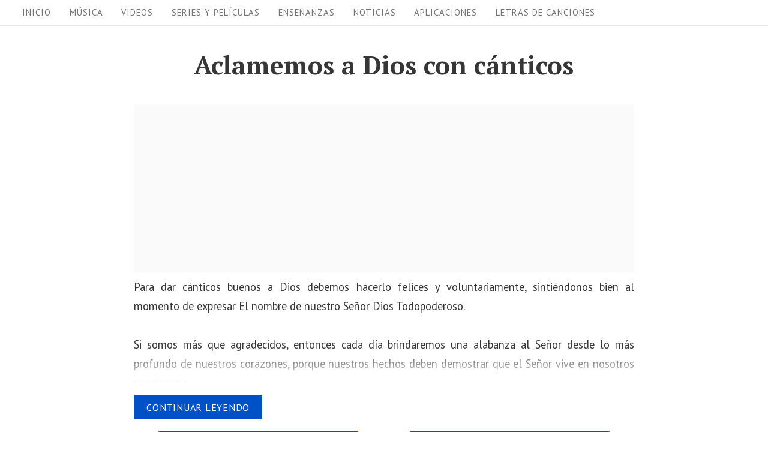

--- FILE ---
content_type: text/html; charset=utf-8
request_url: https://www.google.com/recaptcha/api2/aframe
body_size: 176
content:
<!DOCTYPE HTML><html><head><meta http-equiv="content-type" content="text/html; charset=UTF-8"></head><body><script nonce="8fvk9USPSHXbwhyIPdEjPQ">/** Anti-fraud and anti-abuse applications only. See google.com/recaptcha */ try{var clients={'sodar':'https://pagead2.googlesyndication.com/pagead/sodar?'};window.addEventListener("message",function(a){try{if(a.source===window.parent){var b=JSON.parse(a.data);var c=clients[b['id']];if(c){var d=document.createElement('img');d.src=c+b['params']+'&rc='+(localStorage.getItem("rc::a")?sessionStorage.getItem("rc::b"):"");window.document.body.appendChild(d);sessionStorage.setItem("rc::e",parseInt(sessionStorage.getItem("rc::e")||0)+1);localStorage.setItem("rc::h",'1763662192466');}}}catch(b){}});window.parent.postMessage("_grecaptcha_ready", "*");}catch(b){}</script></body></html>

--- FILE ---
content_type: application/javascript; charset=utf-8
request_url: https://fundingchoicesmessages.google.com/f/AGSKWxX-At16GiIA2vCkICmo0bfyK7MgMNSKstN1eE8tdsklThCL9bmSoMz61Hkiw3QNaOTQRmPBy4BUsPS64lsMFPk2aLxIwv_7qw6yoEHql2T61oM79m3BuxAExJJFmZ_AmRcejiQAiOBXEH4DJ0RxNTKd4jRNOaqjySwIOG93vfSBgjRVJ82__YnzPDGl/_yts.gs/poll-ad-/adblock-relief.js/ad/600-/wp_ad_250_
body_size: -1294
content:
window['c66d270c-7b05-4baf-bec3-75486ba61869'] = true;

--- FILE ---
content_type: text/javascript
request_url: https://www.mimejoralabanza.com/wp-content/themes/aamla/scripts.js?ver=1.2.4
body_size: 3449
content:
/* global aamlaScreenReaderText */
( function() {

var aamla = {},
	isIos = /iPad|iPhone|iPod/.test( navigator.userAgent ) && ! window.MSStream;
if ( isIos ) {
	document.documentElement.classList.add( 'ios-device' );
}

aamla = {
	bodyScrollDisabled: false,
	scrollingElem: document.scrollingElement || document.documentElement || document.body,
	scrollPosition: 0,
	aniScrollLeft: function( element, to, duration ) {
		var start = element.scrollLeft,
			change = to - start,
			currentTime = 0,
			increment = 20,
			val;

		var animateScroll = function() {
			currentTime += increment;
			val = aamla.easeInOutQuad( currentTime, start, change, duration );
			element.scrollLeft = val;
			if ( currentTime < duration ) {
				setTimeout( animateScroll, increment );
			}
		};
		animateScroll();
	},

	aniScrollTop: function( element, to, duration ) {
		var start = element.scrollTop,
			change = to - start,
			currentTime = 0,
			increment = 20,
			val;

		var animateScroll = function() {
			currentTime += increment;
			val = aamla.easeInOutQuad( currentTime, start, change, duration );
			element.scrollTop = val;
			if ( currentTime < duration ) {
				setTimeout( animateScroll, increment );
			}
		};
		animateScroll();
	},

	scrollDisable: function() {

		// Return if scroll is already disabled.
		if ( aamla.bodyScrollDisabled ) {
			return;
		}

		aamla.scrollPosition = aamla.scrollingElem.scrollTop;
		aamla.scrollingElem.classList.add( 'no-scroll' );
		aamla.scrollingElem.scrollTop = 0;
		aamla.bodyScrollDisabled = true;
	},

	scrollEnable: function() {

		// Return if scroll is already Enabled.
		if ( ! aamla.bodyScrollDisabled ) {
			return;
		}

		aamla.scrollingElem.classList.remove( 'no-scroll' );
		aamla.scrollingElem.scrollTop = aamla.scrollPosition;
		aamla.bodyScrollDisabled = false;
	},

	//T = current time
	//b = start value
	//c = change in value
	//d = duration
	easeInOutQuad: function( t, b, c, d ) {
		t /= d / 2;
		if ( t < 1 ) {
			return c / 2 * t * t + b;
		}
		t--;
		return -c / 2 * ( t * ( t - 2 ) - 1 ) + b;
	}
};

if ( ! Element.prototype.matches ) {
	Element.prototype.matches = Element.prototype.msMatchesSelector || Element.prototype.webkitMatchesSelector;
}

if ( ! Element.prototype.closest ) {
	Element.prototype.closest = function( s ) {
		var el = this;
		if ( ! document.documentElement.contains( el ) ) {
			return null;
		}
		do {
			if ( el.matches( s ) ) {
				return el;
			}
			el = el.parentElement || el.parentNode;
		} while ( null !== el && 1 === el.nodeType );
		return null;
	};
}

// ObjectFit fallback.
( function() {
	var container, imageSource, i;
	if ( false === 'objectFit' in document.documentElement.style ) {
		container = document.querySelectorAll( '.entry-thumbnail, .gallery-icon a' );
		for ( i = 0; i < container.length; i++ ) {
			imageSource = container[i].querySelector( 'img' ).src;
			container[i].querySelector( 'img' ).style.visibility = 'hidden';
			container[i].style.backgroundSize = 'cover';
			container[i].style.backgroundImage = 'url(' + imageSource + ')';
			container[i].style.backgroundPosition = 'center center';
		}
	}
}() );

/**
 * File skip-link-focus-fix.js.
 *
 * Helps with accessibility for keyboard only users.
 *
 * Learn more: https://git.io/vWdr2
 */

function skipLinkFocusFix() {
	var isIe = /(trident|msie)/i.test( navigator.userAgent );

	if ( isIe && document.getElementById && window.addEventListener ) {
		window.addEventListener( 'hashchange', focusFix );
	}

	function focusFix() {
		var id = location.hash.substring( 1 ),
			element;
		if ( ! ( /^[A-z0-9_-]+$/.test( id ) ) ) {
			return;
		}
		element = document.getElementById( id );
		if ( element ) {
			if ( ! ( /^(?:a|select|input|button|textarea)$/i.test( element.tagName ) ) ) {
				element.tabIndex = -1;
			}
			element.focus();
		}
	}
}
skipLinkFocusFix();

/**
 * Mobile navigation menu
 *
 * This script serve two purposes, first, display sub-menus on clicking on their respective
 * parent menu-item and second, support nav-menu scrolling on smaller screens. This way we
 * never have to completely hide our primary navigation behind a hamburger button.
 */

( function() {
	var left, right, length, i,
		menu = document.getElementById( aamlaScreenReaderText.menu ),
		bin = menu ? menu.parentNode : null,
		nav = bin ? bin.parentNode : null,
		buttonLeft = nav ? nav.getElementsByClassName( 'scroll-btn-Left' )[0] : null,
		buttonRight = nav ? nav.getElementsByClassName( 'scroll-btn-Right' )[0] : null,
		selectors = [
			'.menu-item-has-children > a',
			'.page_item_has_children > a'
		],
		links = menu ? menu.querySelectorAll( selectors.join( ',' ) ) : [],
		isMenuOpen = false,
		timer = null;

	if ( null === menu ) {
		return;
	}

	for ( i = 0, length = links.length; i < length; ++i ) {
		links[i].parentNode.setAttribute( 'aria-expanded', false );
		links[i].addEventListener( 'click', toggleMenu, false );
		links[i].addEventListener( 'keypress', toggleMenu, false );
	}

	document.documentElement.addEventListener( 'click', collapseMenu, false );

	bin.addEventListener( 'scroll', menuScroll, false );

	window.addEventListener( 'resize', function() {
		clearTimeout( timer );
		timer = setTimeout( isMenuScrollable, 100 );
	}, false );

	buttonLeft.addEventListener( 'click', function() {
		aamla.aniScrollLeft( bin, bin.scrollLeft - 150, 300 );
	}, false );
	buttonRight.addEventListener( 'click', function() {
		aamla.aniScrollLeft( bin, bin.scrollLeft + 150, 300 );
	}, false );

	function toggleMenu( e ) {
		var item = this.parentNode,
			siblings = item.parentNode.children,
			child = item.getElementsByTagName( 'ul' )[0],
			childitems = child.children;

		if ( 'click' === e.type || ( 'keypress' === e.type && '13' === e.which ) ) {
			e.preventDefault();
			for ( i = 0, length = siblings.length; i < length; ++i ) {
				if ( item === siblings[i] ) {
					continue;
				}
				siblings[i].classList.remove( 'toggled-on' );
				siblings[i].setAttribute( 'aria-expanded', false );
			}
			for ( i = 0, length = childitems.length; i < length; ++i ) {
				childitems[i].classList.remove( 'toggled-on' );
				childitems[i].setAttribute( 'aria-expanded', false );
			}
			item.classList.toggle( 'toggled-on' );
			isMenuOpen = item.classList.contains( 'toggled-on' );
			item.setAttribute( 'aria-expanded', isMenuOpen );
		}
	}

	function collapseMenu( e ) {
		var toggledItems;
		if ( isMenuOpen && ! e.target.closest( '#primary-menu' ) ) {
			toggledItems = menu.getElementsByClassName( 'toggled-on' );
			while ( toggledItems.length > 0 ) {
				toggledItems[0].setAttribute( 'aria-expanded', false );
				toggledItems[0].classList.remove( 'toggled-on' );
			}
			isMenuOpen = false;
		}
	}

	function isMenuScrollable() {
		var metrics = bin.getBoundingClientRect();
		left  = Math.floor( metrics.left );
		right = Math.floor( metrics.right );
		menuScroll();
	}
	isMenuScrollable();

	function menuScroll() {
		window.requestAnimationFrame(function() {
			bin.setAttribute( 'data-overflowing', (function() {
				var cmetrics = menu.getBoundingClientRect(),
					cleft = Math.floor( cmetrics.left ),
					cright = Math.floor( cmetrics.right );
				if ( left > cleft && right < cright ) {
					return 'both';
				} else if ( cleft < left ) {
					return 'left';
				} else if ( cright > right ) {
					return 'right';
				} else {
					return 'none';
				}
			}() ) );
		});
	}
}() );

/**
 * Make embedded videos responsive.
 *
 * Identify video iframes in main content and wrap them in a div containing 'video-container'
 * class. Now make it responsive using css.
 */

(function() {
	var wrapper, elem,
		main = document.getElementById( 'main' ),
		bin = main ? main.getElementsByClassName( 'entry-content' )[0] : null,
		selectors = [
			'iframe[src*="youtube.com"]',
			'iframe[src*="vimeo.com"]',
			'iframe[src*="dailymotion.com"]',
			'iframe[src*="videopress.com"]'
		],
		frames = bin ? bin.querySelectorAll( selectors.join( ',' ) ) : [],
		length = frames.length,
		i = 0;

	for ( ; i < length; i++ ) {
		elem = frames[i];
		wrapper = document.createElement( 'div' );
		wrapper.className = 'video-container';
		elem.parentNode.insertBefore( wrapper, elem );
		wrapper.appendChild( elem );
	}
}() );

function headerWidgetToggle() {
	var elem = document.getElementById( 'header-widget-area' ),
		toggle = elem ? elem.parentElement.getElementsByClassName( 'action-toggle' )[0] : null;
	if ( toggle ) {
		toggle.addEventListener( 'click', function( e ) {
			elem.classList.toggle( 'makeitvisible' );
			toggle.classList.toggle( 'toggled-btn' );
			toggle.setAttribute( 'aria-expanded', elem.classList.contains( 'makeitvisible' ) );
			if ( elem.classList.contains( 'makeitvisible' ) ) {
				aamla.scrollDisable();
			} else {
				aamla.scrollEnable();
			}
		}, false );
	}
}
headerWidgetToggle();

function contactToggle() {
	var wrapper = document.getElementsByClassName( 'contact-information' ),
		elem, toggle;

	if ( ! wrapper.length ) {
		return;
	}

	elem = wrapper[0].getElementsByClassName( 'contact-wrapper' );
	toggle = wrapper[0].getElementsByClassName( 'contact-toggle' );

	if ( elem.length && toggle.length ) {
		toggle[0].addEventListener( 'click', function() {
			elem[0].classList.toggle( 'makeitvisible' );
			toggle.classList.toggle( 'toggled-btn' );
			toggle.setAttribute( 'aria-expanded', elem.classList.contains( 'makeitvisible' ) );
		});
	}
}
contactToggle();

/**
 * Toggle a class on scroll to display scroll button.
 *
 * @since 1.0.0
 */

function toggleScrollClass() {
	var scrlTotop,
		scroll = function( $scrollTop ) {
			if ( 300 < $scrollTop ) {
				scrlTotop.classList.add( 'makeitvisible' );
			} else {
				scrlTotop.classList.remove( 'makeitvisible' );
			}
		},
		raf = window.requestAnimationFrame ||
		window.webkitRequestAnimationFrame ||
		window.mozRequestAnimationFrame ||
		window.msRequestAnimationFrame ||
		window.oRequestAnimationFrame,
		lastScrollTop = window.pageYOffset || document.documentElement.scrollTop || document.body.scrollTop || 0;

	scrlTotop = document.getElementsByClassName( 'scrl-to-top' );
	if ( ! scrlTotop.length ) {
		return;
	}
	scrlTotop = scrlTotop[0];
	if ( raf ) {
		loop();
	}

	function loop() {
		var scrollTop = window.pageYOffset || document.documentElement.scrollTop || document.body.scrollTop || 0;
		if ( lastScrollTop === scrollTop ) {
			raf( loop );
			return;
		} else {
			lastScrollTop = scrollTop;

			// Fire scroll function if scrolls vertically
			scroll( lastScrollTop );
			raf( loop );
		}
	}
}
toggleScrollClass();

function scrollToTop() {
	var scrlTotop;
	scrlTotop = document.getElementsByClassName( 'scrl-to-top' );
	if ( ! scrlTotop.length ) {
		return;
	}
	scrlTotop = scrlTotop[0];
	scrlTotop.addEventListener( 'click', function() {
		aamla.aniScrollTop( document.scrollingElement || document.documentElement || document.body, 0, 300 );
	} );
}
scrollToTop();

/**
 * Handle toggling media on archive pages.
 */
function aamlaMediaManager() {
	var open, close,
		elems = document.getElementsByClassName( 'entry-featured-media' ),
		length = elems.length,
		i = 0;

	for ( ; i < length; ++i ) {
		open = elems[i].parentElement.getElementsByClassName( 'post-permalink' )[0];
		if ( undefined === open ) {
			continue;
		}

		open.addEventListener( 'click', function( e ) {
			e.preventDefault();
			e.stopPropagation();
			aamla.scrollDisable();
			toggleMedia.bind( this )();
		}.bind( elems[i] ), false );

		close = elems[i].getElementsByClassName( 'close-media' )[0];
		close.addEventListener( 'click', function() {
			console.log( this );
			aamla.scrollEnable();
			toggleMedia.bind( this )();
		}.bind( elems[i] ), false );
	}

	function toggleMedia() {
		var modal, video, audioWrapper, audioFrame, audio, src, thumb, bg,
			videoSelectors = [
				'iframe[data-src*="youtube.com"]',
				'iframe[data-src*="vimeo.com"]',
				'iframe[data-src*="dailymotion.com"]',
				'iframe[data-src*="videopress.com"]',
				'video'
			];

		this.classList.toggle( 'makeitvisible' );

		modal = this.getElementsByClassName( 'entry-video' )[0];
		if ( modal ) {
			video = modal.querySelector( videoSelectors.join( ',' ) );

			if ( this.classList.contains( 'makeitvisible' ) ) {

				// If an HTML5 video, play it.
				if ( 'video' === video && video.tagName.toLowerCase() ) {
					video.play();
					return;
				}

				// Create ifrmae src attribute from data-src attribute.
				if ( video && ! video.src ) {
					src = video.getAttribute( 'data-src' );

					// Remove any autoplay instructions already present in dataset.
					src = src.replace( '&autoplay=1', '' ).replace( '?autoplay=1', '' ).replace( '&autoplay=0', '' ).replace( '?autoplay=0', '' ).replace( '?autoPlay=1', '' ).replace( '&autoPlay=1', '' );

					// Create video src attribute.
					video.src = src ? src + ( src.indexOf( '?' ) < 0 ? '?' : '&' ) + 'autoplay=1' : '';
					return;
				} else if ( video ) {

					// Add autoplay instruction to src attribute.
					video.src = video.src + ( video.src.indexOf( '?' ) < 0 ? '?' : '&' ) + 'autoplay=1';
					return;
				}

				// Let's check if modal have other iframe videos.
				video = modal.getElementsByTagName( 'iframe' )[0];
				if ( video && ! video.hasAttribute( 'src' ) ) {
					src = video.getAttribute( 'data-src' );
					if ( src ) {
						video.setAttribute( 'src', src );
					}
				}
			} else {

				// If an HTML5 video, pause it
				if ( 'video' === video && video.tagName.toLowerCase() ) {
					video.pause();
					return;
				}

				// Remove autoplay from video src
				if ( video ) {
					video.src = video.src.replace( '&autoplay=1', '' ).replace( '?autoplay=1', '' );
					return;
				}

				video = modal.getElementsByTagName( 'iframe' )[0];
				src = video.getAttribute( 'src' );
				if ( src ) {
					video.setAttribute( 'src', src );
				}
			}
			return;
		}

		audioWrapper = this.getElementsByClassName( 'entry-audio' )[0];
		if ( audioWrapper ) {
			if ( ! audioWrapper.classList.contains( 'bg-img' ) ) {
				thumb = this.parentNode.getElementsByClassName( 'entry-thumbnail' )[0] || this.parentNode.getElementsByClassName( 'dp-thumbnail' )[0];
				bg = thumb ? thumb.getElementsByTagName( 'img' )[0].src : false;
				if ( bg ) {
					audioWrapper.style.backgroundSize = 'cover';
					audioWrapper.style.backgroundImage = 'url(' + bg + ')';
					audioWrapper.style.backgroundPosition = 'center center';
					audioWrapper.classList.add( 'bg-img' );
				}
			}
			if ( ! this.classList.contains( 'makeitvisible' ) ) {
				audio = audioWrapper.getElementsByTagName( 'audio' )[0];
				if ( audio ) {
					audio.pause();
				}
			}
			return;
		}

		audioWrapper = this.getElementsByClassName( 'entry-iaudio' )[0];
		if ( audioWrapper ) {
			audioFrame = audioWrapper.getElementsByTagName( 'iframe' )[0];
			if ( audioFrame ) {
				if ( this.classList.contains( 'makeitvisible' ) ) {
					if ( ! audioFrame.hasAttribute( 'src' ) ) {
						src = audioFrame.getAttribute( 'data-src' );
						if ( src ) {
							audioFrame.setAttribute( 'src', src );
						}
					}
				} else {
					src = audioFrame.getAttribute( 'src' );
					if ( src ) {
						audioFrame.setAttribute( 'src', src );
					}
				}
				return;
			}
		}

		if ( this.classList.contains( 'makeitvisible' ) ) {
			return;
		}

		audioWrapper = this.getElementsByClassName( 'entry-playlist' )[0];
		if ( audioWrapper ) {
			audio = audioWrapper.getElementsByTagName( 'audio' )[0];
			if ( audio ) {
				audio.pause();
			}
			return;
		}
	}
}
window.onload = aamlaMediaManager;

} )();
